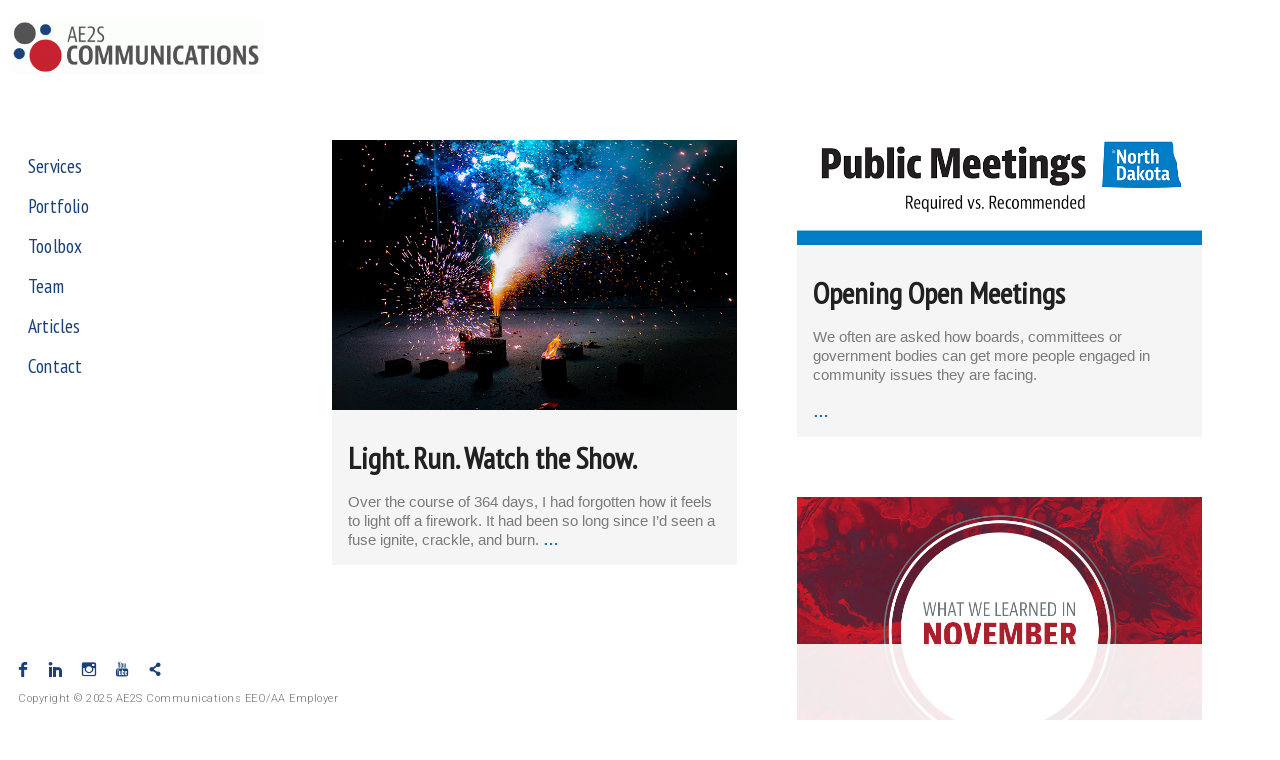

--- FILE ---
content_type: text/html; charset=UTF-8
request_url: https://ae2scommunications.com/tag/tammy-jo-taft/
body_size: 15799
content:
<!DOCTYPE html>
<!--[if IE 9]>    <html class="ie9"> <![endif]-->
<html lang="en-US">
<head>
<meta charset="UTF-8">
<meta name="viewport" content="width=device-width, initial-scale=1">
<link rel="profile" href="http://gmpg.org/xfn/11">
<link rel="pingback" href="https://ae2scommunications.com/xmlrpc.php">
<title>Tammy Jo Taft &#8211; AE2S Communications</title>
<meta name='robots' content='max-image-preview:large' />
<style>img:is([sizes="auto" i], [sizes^="auto," i]) { contain-intrinsic-size: 3000px 1500px }</style>
<link rel='dns-prefetch' href='//ae2scommunications.com' />
<link rel='dns-prefetch' href='//fonts.googleapis.com' />
<link rel="alternate" type="application/rss+xml" title="AE2S Communications &raquo; Feed" href="https://ae2scommunications.com/feed/" />
<link rel="alternate" type="application/rss+xml" title="AE2S Communications &raquo; Comments Feed" href="https://ae2scommunications.com/comments/feed/" />
<link rel="alternate" type="application/rss+xml" title="AE2S Communications &raquo; Tammy Jo Taft Tag Feed" href="https://ae2scommunications.com/tag/tammy-jo-taft/feed/" />
<script type="text/javascript">
/* <![CDATA[ */
window._wpemojiSettings = {"baseUrl":"https:\/\/s.w.org\/images\/core\/emoji\/16.0.1\/72x72\/","ext":".png","svgUrl":"https:\/\/s.w.org\/images\/core\/emoji\/16.0.1\/svg\/","svgExt":".svg","source":{"concatemoji":"https:\/\/ae2scommunications.com\/wp-includes\/js\/wp-emoji-release.min.js?ver=a39587fe724cafc239bf7ba1b0fc91cc"}};
/*! This file is auto-generated */
!function(s,n){var o,i,e;function c(e){try{var t={supportTests:e,timestamp:(new Date).valueOf()};sessionStorage.setItem(o,JSON.stringify(t))}catch(e){}}function p(e,t,n){e.clearRect(0,0,e.canvas.width,e.canvas.height),e.fillText(t,0,0);var t=new Uint32Array(e.getImageData(0,0,e.canvas.width,e.canvas.height).data),a=(e.clearRect(0,0,e.canvas.width,e.canvas.height),e.fillText(n,0,0),new Uint32Array(e.getImageData(0,0,e.canvas.width,e.canvas.height).data));return t.every(function(e,t){return e===a[t]})}function u(e,t){e.clearRect(0,0,e.canvas.width,e.canvas.height),e.fillText(t,0,0);for(var n=e.getImageData(16,16,1,1),a=0;a<n.data.length;a++)if(0!==n.data[a])return!1;return!0}function f(e,t,n,a){switch(t){case"flag":return n(e,"\ud83c\udff3\ufe0f\u200d\u26a7\ufe0f","\ud83c\udff3\ufe0f\u200b\u26a7\ufe0f")?!1:!n(e,"\ud83c\udde8\ud83c\uddf6","\ud83c\udde8\u200b\ud83c\uddf6")&&!n(e,"\ud83c\udff4\udb40\udc67\udb40\udc62\udb40\udc65\udb40\udc6e\udb40\udc67\udb40\udc7f","\ud83c\udff4\u200b\udb40\udc67\u200b\udb40\udc62\u200b\udb40\udc65\u200b\udb40\udc6e\u200b\udb40\udc67\u200b\udb40\udc7f");case"emoji":return!a(e,"\ud83e\udedf")}return!1}function g(e,t,n,a){var r="undefined"!=typeof WorkerGlobalScope&&self instanceof WorkerGlobalScope?new OffscreenCanvas(300,150):s.createElement("canvas"),o=r.getContext("2d",{willReadFrequently:!0}),i=(o.textBaseline="top",o.font="600 32px Arial",{});return e.forEach(function(e){i[e]=t(o,e,n,a)}),i}function t(e){var t=s.createElement("script");t.src=e,t.defer=!0,s.head.appendChild(t)}"undefined"!=typeof Promise&&(o="wpEmojiSettingsSupports",i=["flag","emoji"],n.supports={everything:!0,everythingExceptFlag:!0},e=new Promise(function(e){s.addEventListener("DOMContentLoaded",e,{once:!0})}),new Promise(function(t){var n=function(){try{var e=JSON.parse(sessionStorage.getItem(o));if("object"==typeof e&&"number"==typeof e.timestamp&&(new Date).valueOf()<e.timestamp+604800&&"object"==typeof e.supportTests)return e.supportTests}catch(e){}return null}();if(!n){if("undefined"!=typeof Worker&&"undefined"!=typeof OffscreenCanvas&&"undefined"!=typeof URL&&URL.createObjectURL&&"undefined"!=typeof Blob)try{var e="postMessage("+g.toString()+"("+[JSON.stringify(i),f.toString(),p.toString(),u.toString()].join(",")+"));",a=new Blob([e],{type:"text/javascript"}),r=new Worker(URL.createObjectURL(a),{name:"wpTestEmojiSupports"});return void(r.onmessage=function(e){c(n=e.data),r.terminate(),t(n)})}catch(e){}c(n=g(i,f,p,u))}t(n)}).then(function(e){for(var t in e)n.supports[t]=e[t],n.supports.everything=n.supports.everything&&n.supports[t],"flag"!==t&&(n.supports.everythingExceptFlag=n.supports.everythingExceptFlag&&n.supports[t]);n.supports.everythingExceptFlag=n.supports.everythingExceptFlag&&!n.supports.flag,n.DOMReady=!1,n.readyCallback=function(){n.DOMReady=!0}}).then(function(){return e}).then(function(){var e;n.supports.everything||(n.readyCallback(),(e=n.source||{}).concatemoji?t(e.concatemoji):e.wpemoji&&e.twemoji&&(t(e.twemoji),t(e.wpemoji)))}))}((window,document),window._wpemojiSettings);
/* ]]> */
</script>
<link rel='stylesheet' id='formidable-css' href='https://ae2scommunications.com/wp-content/plugins/formidable/css/formidableforms.css?ver=9101421' type='text/css' media='all' />
<style id='wp-emoji-styles-inline-css' type='text/css'>
img.wp-smiley, img.emoji {
display: inline !important;
border: none !important;
box-shadow: none !important;
height: 1em !important;
width: 1em !important;
margin: 0 0.07em !important;
vertical-align: -0.1em !important;
background: none !important;
padding: 0 !important;
}
</style>
<link rel='stylesheet' id='wp-block-library-css' href='https://ae2scommunications.com/wp-includes/css/dist/block-library/style.min.css?ver=a39587fe724cafc239bf7ba1b0fc91cc' type='text/css' media='all' />
<style id='classic-theme-styles-inline-css' type='text/css'>
/*! This file is auto-generated */
.wp-block-button__link{color:#fff;background-color:#32373c;border-radius:9999px;box-shadow:none;text-decoration:none;padding:calc(.667em + 2px) calc(1.333em + 2px);font-size:1.125em}.wp-block-file__button{background:#32373c;color:#fff;text-decoration:none}
</style>
<style id='global-styles-inline-css' type='text/css'>
:root{--wp--preset--aspect-ratio--square: 1;--wp--preset--aspect-ratio--4-3: 4/3;--wp--preset--aspect-ratio--3-4: 3/4;--wp--preset--aspect-ratio--3-2: 3/2;--wp--preset--aspect-ratio--2-3: 2/3;--wp--preset--aspect-ratio--16-9: 16/9;--wp--preset--aspect-ratio--9-16: 9/16;--wp--preset--color--black: #000000;--wp--preset--color--cyan-bluish-gray: #abb8c3;--wp--preset--color--white: #ffffff;--wp--preset--color--pale-pink: #f78da7;--wp--preset--color--vivid-red: #cf2e2e;--wp--preset--color--luminous-vivid-orange: #ff6900;--wp--preset--color--luminous-vivid-amber: #fcb900;--wp--preset--color--light-green-cyan: #7bdcb5;--wp--preset--color--vivid-green-cyan: #00d084;--wp--preset--color--pale-cyan-blue: #8ed1fc;--wp--preset--color--vivid-cyan-blue: #0693e3;--wp--preset--color--vivid-purple: #9b51e0;--wp--preset--gradient--vivid-cyan-blue-to-vivid-purple: linear-gradient(135deg,rgba(6,147,227,1) 0%,rgb(155,81,224) 100%);--wp--preset--gradient--light-green-cyan-to-vivid-green-cyan: linear-gradient(135deg,rgb(122,220,180) 0%,rgb(0,208,130) 100%);--wp--preset--gradient--luminous-vivid-amber-to-luminous-vivid-orange: linear-gradient(135deg,rgba(252,185,0,1) 0%,rgba(255,105,0,1) 100%);--wp--preset--gradient--luminous-vivid-orange-to-vivid-red: linear-gradient(135deg,rgba(255,105,0,1) 0%,rgb(207,46,46) 100%);--wp--preset--gradient--very-light-gray-to-cyan-bluish-gray: linear-gradient(135deg,rgb(238,238,238) 0%,rgb(169,184,195) 100%);--wp--preset--gradient--cool-to-warm-spectrum: linear-gradient(135deg,rgb(74,234,220) 0%,rgb(151,120,209) 20%,rgb(207,42,186) 40%,rgb(238,44,130) 60%,rgb(251,105,98) 80%,rgb(254,248,76) 100%);--wp--preset--gradient--blush-light-purple: linear-gradient(135deg,rgb(255,206,236) 0%,rgb(152,150,240) 100%);--wp--preset--gradient--blush-bordeaux: linear-gradient(135deg,rgb(254,205,165) 0%,rgb(254,45,45) 50%,rgb(107,0,62) 100%);--wp--preset--gradient--luminous-dusk: linear-gradient(135deg,rgb(255,203,112) 0%,rgb(199,81,192) 50%,rgb(65,88,208) 100%);--wp--preset--gradient--pale-ocean: linear-gradient(135deg,rgb(255,245,203) 0%,rgb(182,227,212) 50%,rgb(51,167,181) 100%);--wp--preset--gradient--electric-grass: linear-gradient(135deg,rgb(202,248,128) 0%,rgb(113,206,126) 100%);--wp--preset--gradient--midnight: linear-gradient(135deg,rgb(2,3,129) 0%,rgb(40,116,252) 100%);--wp--preset--font-size--small: 13px;--wp--preset--font-size--medium: 20px;--wp--preset--font-size--large: 36px;--wp--preset--font-size--x-large: 42px;--wp--preset--spacing--20: 0.44rem;--wp--preset--spacing--30: 0.67rem;--wp--preset--spacing--40: 1rem;--wp--preset--spacing--50: 1.5rem;--wp--preset--spacing--60: 2.25rem;--wp--preset--spacing--70: 3.38rem;--wp--preset--spacing--80: 5.06rem;--wp--preset--shadow--natural: 6px 6px 9px rgba(0, 0, 0, 0.2);--wp--preset--shadow--deep: 12px 12px 50px rgba(0, 0, 0, 0.4);--wp--preset--shadow--sharp: 6px 6px 0px rgba(0, 0, 0, 0.2);--wp--preset--shadow--outlined: 6px 6px 0px -3px rgba(255, 255, 255, 1), 6px 6px rgba(0, 0, 0, 1);--wp--preset--shadow--crisp: 6px 6px 0px rgba(0, 0, 0, 1);}:where(.is-layout-flex){gap: 0.5em;}:where(.is-layout-grid){gap: 0.5em;}body .is-layout-flex{display: flex;}.is-layout-flex{flex-wrap: wrap;align-items: center;}.is-layout-flex > :is(*, div){margin: 0;}body .is-layout-grid{display: grid;}.is-layout-grid > :is(*, div){margin: 0;}:where(.wp-block-columns.is-layout-flex){gap: 2em;}:where(.wp-block-columns.is-layout-grid){gap: 2em;}:where(.wp-block-post-template.is-layout-flex){gap: 1.25em;}:where(.wp-block-post-template.is-layout-grid){gap: 1.25em;}.has-black-color{color: var(--wp--preset--color--black) !important;}.has-cyan-bluish-gray-color{color: var(--wp--preset--color--cyan-bluish-gray) !important;}.has-white-color{color: var(--wp--preset--color--white) !important;}.has-pale-pink-color{color: var(--wp--preset--color--pale-pink) !important;}.has-vivid-red-color{color: var(--wp--preset--color--vivid-red) !important;}.has-luminous-vivid-orange-color{color: var(--wp--preset--color--luminous-vivid-orange) !important;}.has-luminous-vivid-amber-color{color: var(--wp--preset--color--luminous-vivid-amber) !important;}.has-light-green-cyan-color{color: var(--wp--preset--color--light-green-cyan) !important;}.has-vivid-green-cyan-color{color: var(--wp--preset--color--vivid-green-cyan) !important;}.has-pale-cyan-blue-color{color: var(--wp--preset--color--pale-cyan-blue) !important;}.has-vivid-cyan-blue-color{color: var(--wp--preset--color--vivid-cyan-blue) !important;}.has-vivid-purple-color{color: var(--wp--preset--color--vivid-purple) !important;}.has-black-background-color{background-color: var(--wp--preset--color--black) !important;}.has-cyan-bluish-gray-background-color{background-color: var(--wp--preset--color--cyan-bluish-gray) !important;}.has-white-background-color{background-color: var(--wp--preset--color--white) !important;}.has-pale-pink-background-color{background-color: var(--wp--preset--color--pale-pink) !important;}.has-vivid-red-background-color{background-color: var(--wp--preset--color--vivid-red) !important;}.has-luminous-vivid-orange-background-color{background-color: var(--wp--preset--color--luminous-vivid-orange) !important;}.has-luminous-vivid-amber-background-color{background-color: var(--wp--preset--color--luminous-vivid-amber) !important;}.has-light-green-cyan-background-color{background-color: var(--wp--preset--color--light-green-cyan) !important;}.has-vivid-green-cyan-background-color{background-color: var(--wp--preset--color--vivid-green-cyan) !important;}.has-pale-cyan-blue-background-color{background-color: var(--wp--preset--color--pale-cyan-blue) !important;}.has-vivid-cyan-blue-background-color{background-color: var(--wp--preset--color--vivid-cyan-blue) !important;}.has-vivid-purple-background-color{background-color: var(--wp--preset--color--vivid-purple) !important;}.has-black-border-color{border-color: var(--wp--preset--color--black) !important;}.has-cyan-bluish-gray-border-color{border-color: var(--wp--preset--color--cyan-bluish-gray) !important;}.has-white-border-color{border-color: var(--wp--preset--color--white) !important;}.has-pale-pink-border-color{border-color: var(--wp--preset--color--pale-pink) !important;}.has-vivid-red-border-color{border-color: var(--wp--preset--color--vivid-red) !important;}.has-luminous-vivid-orange-border-color{border-color: var(--wp--preset--color--luminous-vivid-orange) !important;}.has-luminous-vivid-amber-border-color{border-color: var(--wp--preset--color--luminous-vivid-amber) !important;}.has-light-green-cyan-border-color{border-color: var(--wp--preset--color--light-green-cyan) !important;}.has-vivid-green-cyan-border-color{border-color: var(--wp--preset--color--vivid-green-cyan) !important;}.has-pale-cyan-blue-border-color{border-color: var(--wp--preset--color--pale-cyan-blue) !important;}.has-vivid-cyan-blue-border-color{border-color: var(--wp--preset--color--vivid-cyan-blue) !important;}.has-vivid-purple-border-color{border-color: var(--wp--preset--color--vivid-purple) !important;}.has-vivid-cyan-blue-to-vivid-purple-gradient-background{background: var(--wp--preset--gradient--vivid-cyan-blue-to-vivid-purple) !important;}.has-light-green-cyan-to-vivid-green-cyan-gradient-background{background: var(--wp--preset--gradient--light-green-cyan-to-vivid-green-cyan) !important;}.has-luminous-vivid-amber-to-luminous-vivid-orange-gradient-background{background: var(--wp--preset--gradient--luminous-vivid-amber-to-luminous-vivid-orange) !important;}.has-luminous-vivid-orange-to-vivid-red-gradient-background{background: var(--wp--preset--gradient--luminous-vivid-orange-to-vivid-red) !important;}.has-very-light-gray-to-cyan-bluish-gray-gradient-background{background: var(--wp--preset--gradient--very-light-gray-to-cyan-bluish-gray) !important;}.has-cool-to-warm-spectrum-gradient-background{background: var(--wp--preset--gradient--cool-to-warm-spectrum) !important;}.has-blush-light-purple-gradient-background{background: var(--wp--preset--gradient--blush-light-purple) !important;}.has-blush-bordeaux-gradient-background{background: var(--wp--preset--gradient--blush-bordeaux) !important;}.has-luminous-dusk-gradient-background{background: var(--wp--preset--gradient--luminous-dusk) !important;}.has-pale-ocean-gradient-background{background: var(--wp--preset--gradient--pale-ocean) !important;}.has-electric-grass-gradient-background{background: var(--wp--preset--gradient--electric-grass) !important;}.has-midnight-gradient-background{background: var(--wp--preset--gradient--midnight) !important;}.has-small-font-size{font-size: var(--wp--preset--font-size--small) !important;}.has-medium-font-size{font-size: var(--wp--preset--font-size--medium) !important;}.has-large-font-size{font-size: var(--wp--preset--font-size--large) !important;}.has-x-large-font-size{font-size: var(--wp--preset--font-size--x-large) !important;}
:where(.wp-block-post-template.is-layout-flex){gap: 1.25em;}:where(.wp-block-post-template.is-layout-grid){gap: 1.25em;}
:where(.wp-block-columns.is-layout-flex){gap: 2em;}:where(.wp-block-columns.is-layout-grid){gap: 2em;}
:root :where(.wp-block-pullquote){font-size: 1.5em;line-height: 1.6;}
</style>
<link rel='stylesheet' id='huntt-google-fonts-css' href='//fonts.googleapis.com/css?family=Roboto%3A400%2C300%2C300italic%2C400italic%2C500%2C500italic%2C700%2C700italic&#038;subset=latin%2Clatin-ext' type='text/css' media='all' />
<link rel='stylesheet' id='huntt-icons-css' href='https://ae2scommunications.com/wp-content/themes/huntt/layouts/icons.css?ver=a39587fe724cafc239bf7ba1b0fc91cc' type='text/css' media='all' />
<link rel='stylesheet' id='huntt-mscrollstyle-css' href='https://ae2scommunications.com/wp-content/themes/huntt/layouts/jquery.mCustomScrollbar.min.css?ver=a39587fe724cafc239bf7ba1b0fc91cc' type='text/css' media='all' />
<link rel='stylesheet' id='huntt-fancybox-style-css' href='https://ae2scommunications.com/wp-content/themes/huntt/js/fancybox/fancybox.css?ver=a39587fe724cafc239bf7ba1b0fc91cc' type='text/css' media='all' />
<link rel='stylesheet' id='huntt-style-css' href='https://ae2scommunications.com/wp-content/themes/huntt/style.css?ver=a39587fe724cafc239bf7ba1b0fc91cc' type='text/css' media='all' />
<link rel='stylesheet' id='searchwp-live-search-css' href='https://ae2scommunications.com/wp-content/themes/huntt/inc/apis/live-ajax-search/assets/styles/style.css?ver=1.1' type='text/css' media='all' />
<link rel='stylesheet' id='elementor-frontend-css' href='https://ae2scommunications.com/wp-content/plugins/elementor/assets/css/frontend.min.css?ver=3.32.2' type='text/css' media='all' />
<link rel='stylesheet' id='eael-general-css' href='https://ae2scommunications.com/wp-content/plugins/essential-addons-for-elementor-lite/assets/front-end/css/view/general.min.css?ver=6.3.2' type='text/css' media='all' />
<!--n2css--><!--n2js--><script type="text/javascript" src="https://ae2scommunications.com/wp-includes/js/jquery/jquery.min.js?ver=3.7.1" id="jquery-core-js"></script>
<script type="text/javascript" src="https://ae2scommunications.com/wp-includes/js/jquery/jquery-migrate.min.js?ver=3.4.1" id="jquery-migrate-js"></script>
<script></script><link rel="https://api.w.org/" href="https://ae2scommunications.com/wp-json/" /><link rel="alternate" title="JSON" type="application/json" href="https://ae2scommunications.com/wp-json/wp/v2/tags/191" /><link rel="EditURI" type="application/rsd+xml" title="RSD" href="https://ae2scommunications.com/xmlrpc.php?rsd" />
<!-- Custom Logo: hide header text -->
<style id="custom-logo-css" type="text/css">
.site-title, .site-description {
position: absolute;
clip-path: inset(50%);
}
</style>
<link rel="preconnect" href="https://fonts.googleapis.com">
<link rel="preconnect" href="https://fonts.gstatic.com">
<link href='https://fonts.googleapis.com/css2?display=swap&family=PT+Sans+Narrow' rel='stylesheet'>
<!-- GA Google Analytics @ https://m0n.co/ga -->
<script async src="https://www.googletagmanager.com/gtag/js?id=G-6VDZ0R68GF"></script>
<script>
window.dataLayer = window.dataLayer || [];
function gtag(){dataLayer.push(arguments);}
gtag('js', new Date());
gtag('config', 'G-6VDZ0R68GF');
</script>
<script>document.documentElement.className += " js";</script>
<meta name="generator" content="Elementor 3.32.2; features: additional_custom_breakpoints; settings: css_print_method-external, google_font-enabled, font_display-swap">
<style>
.e-con.e-parent:nth-of-type(n+4):not(.e-lazyloaded):not(.e-no-lazyload),
.e-con.e-parent:nth-of-type(n+4):not(.e-lazyloaded):not(.e-no-lazyload) * {
background-image: none !important;
}
@media screen and (max-height: 1024px) {
.e-con.e-parent:nth-of-type(n+3):not(.e-lazyloaded):not(.e-no-lazyload),
.e-con.e-parent:nth-of-type(n+3):not(.e-lazyloaded):not(.e-no-lazyload) * {
background-image: none !important;
}
}
@media screen and (max-height: 640px) {
.e-con.e-parent:nth-of-type(n+2):not(.e-lazyloaded):not(.e-no-lazyload),
.e-con.e-parent:nth-of-type(n+2):not(.e-lazyloaded):not(.e-no-lazyload) * {
background-image: none !important;
}
}
</style>
<meta name="generator" content="Powered by WPBakery Page Builder - drag and drop page builder for WordPress."/>
<style type="text/css" id="custom-background-css">
body.custom-background { background-color: #ffffff; }
</style>
<link rel="icon" href="https://ae2scommunications.com/wp-content/uploads/2016/02/cropped-site-icon-32x32.png" sizes="32x32" />
<link rel="icon" href="https://ae2scommunications.com/wp-content/uploads/2016/02/cropped-site-icon-192x192.png" sizes="192x192" />
<link rel="apple-touch-icon" href="https://ae2scommunications.com/wp-content/uploads/2016/02/cropped-site-icon-180x180.png" />
<meta name="msapplication-TileImage" content="https://ae2scommunications.com/wp-content/uploads/2016/02/cropped-site-icon-270x270.png" />
<style type="text/css" media="screen">
a {
-webkit-transition: all .3s;
-moz-transition: all .3s;
-ms-transition: all .3s;
-o-transition: all .3s;
transition: all .3s;
}
.home #primary,
.archive #primary,
.search #primary,
.index #primary,
.site-header {
background-color: #ffffff;
}
body,
.widget,
.emphased,
.widget_archive > ul > li:after,
.widget_calendar th,
.widget_calendar tbody a,
.instagram-name,
.comment-form label,
.contact-form div label,
.format-quote blockquote,
.format-quote blockquote p,
blockquote cite, blockquote + cite, blockquote + p cite {
color: #000;
}
.grid-wrapper .entry-content p,
.grid-wrapper .entry-summary p,
.grid-wrapper .entry-content li,
.grid-wrapper .entry-summary li,
.grid-wrapper .entry-content dd,
.grid-wrapper .entry-summary dd,
.sticky .featured,
.sticky .featured:after,
.single .entry-meta,
.single .entry-meta > span:after,
.widget_calendar td,
.widget_calendar tfoot a {
color: rgba(0,0,0,0.5);
}
.grid-wrapper .format-quote:before,
.grid-wrapper .format-link:before {
color: rgba(0,0,0,0.3);
}
.dropcap__duplicate {
color: rgba(0,0,0,0.1);
}
h1, h2, h3, h4, h5, h6,
h1 a, h2 a, h3 a, h4 a, h5 a, h6 a,
.grid-wrapper .cat-links > a,
.grid-wrapper .format-image .entry-footer a,
.grid-wrapper .format-quote blockquote,
.grid-wrapper .format-quote blockquote p,
.grid-wrapper .format-link p,
.widget-title,
.widget_calendar caption {
color: #212121;
}
a,
.single .cat-links a,
.single .tags-links a,
.single .entry-meta a,
.widget a,
.search-form input[type="submit"],
.widget .search-form input[type="submit"],
.posts-navigation a,
.post-navigation a,
body .single-soc-share-link a,
.form-submit input[type="submit"]:hover,
.contact-submit input[type="submit"]:hover,
.comment-author .fn a,
.comment-author .fn a:hover,
.comment-metadata a:hover,
.emphased a {
color: #212121;
}
.comment-metadata a,
.single .tag-links a {
color: rgba(33,33,33,0.5);
}
.posts-navigation i,
.post-navigation i {
color: rgba(33,33,33,0.1);
}
.form-submit input[type="submit"],
.contact-submit input[type="submit"] {
background: #212121;
}
button,
.button, input[type="button"], input[type="reset"], input[type="submit"] {
border-color: #212121;
}
.widget button,
.widget .button,
.widget input[type="button"],
.widget input[type="reset"],
.widget input[type="submit"] {
background-color: #212121;
border-color: #212121;
}
.widget button:hover,
.widget .button:hover,
.widget input[type="button"]:hover,
.widget input[type="reset"]:hover,
.widget input[type="submit"]:hover {
color: #212121;
}
.null-instagram-feed > p > a,
.grid-wrapper .cat-links > a:hover,
.grid-wrapper .format-image .entry-footer a:hover,
.widget .tagcloud a,
input[type="text"], input[type="email"], input[type="tel"], input[type="url"], input[type="password"], input[type="search"], textarea, select,
.search-form:before,
.comment-metadata .comment-edit-link,
.comment-reply-link {
color: #212121;
border-color: rgba(33,33,33,0.5);
}
.select2-container .select2-choice {
color: #212121;
}
.search-form input[type="submit"]:hover,
.posts-navigation a:hover i,
.post-navigation a:hover i,
.posts-navigation .nav-next a:hover i,
.post-navigation .nav-next a:hover i {
color: #878787;
}
a:hover,
.single .cat-links a:hover,
.single .tags-links a:hover,
.single .entry-meta a:hover,
.widget a:hover,
.single .tag-links a:hover {
color: #878787;
border-color: #878787;
}
.null-instagram-feed > p > a:hover,
.widget .tagcloud a:hover,
.comment-metadata .comment-edit-link:hover,
.comment-reply-link:hover {
color: #878787;
border-color: rgba(135,135,135,0.5);
}
input[type="text"]:hover, input[type="email"]:hover, input[type="tel"]:hover, input[type="url"]:hover, input[type="password"]:hover, input[type="search"]:hover, select:hover, textarea:hover,
input[type="text"]:focus, input[type="email"]:focus, input[type="tel"]:focus, input[type="url"]:focus, input[type="password"]:focus, input[type="search"]:focus, textarea:focus {
border-color: rgba(135,135,135,0.5);
color: 	#878787;
}
.nav-menu a {
color: #656565;
}
.nav-menu .dropdown-toggle {
color: rgba(101,101,101,0.2)	}
.nav-menu a:hover,
.nav-menu .dropdown-toggle:hover,
.nav-menu .current_page_item>a,
.nav-menu .current-menu-item>a {
color: #000;
}
.site-info {
color: #757575;
}
.site-info a {
color: #656565;
}
.site-info a:hover {
color: #000;
}
.site-title a {
color: #000;
}
.site-title a:hover {
color: rgba(0,0,0,0.5);
}
.site-description {
color: #757575;
}
.search-big__trigger,
.icon-close,
.search-big .search-form .search-field,
.search-big .search-form input[type="search"]:focus,
.searchwp-live-search-result > p > a,
.searchwp-live-search-result > p a,
body .searchwp-live-search-result p,
.search .page-title span,
.search .page-title,
.searchwp-live-search-no-results em {
color: #1a4079;
}
.paging-navigation .current,
.page-links > span,
.paging-navigation a,
.page-links a,
.paging-navigation .dots {
color: #1a4079;
}
.paging-navigation .prev:after,
.paging-navigation .next:after {
border-color: #1a4079;
}
.menu-toggle span,
.menu-toggle span:before,
.menu-toggle span:after {
background: #1a4079;
}
.search-big .search-form .search-field::-webkit-input-placeholder{
color: #1a4079;
opacity: .5;
}
.search-big .search-form .search-field::-moz-placeholder {
color: #1a4079;
opacity: .5;
}
.search-big__trigger:hover,
.icon-close:hover,
.searchwp-live-search-result > p > a:hover,
.searchwp-live-search-result > p a:hover,
.paging-navigation a:hover,
.page-links a:hover	 {
color: #ccc;
}
.paging-navigation .prev:hover:after,
.paging-navigation .next:hover:after {
border-color: #ccc;
}
.searchwp-live-search-result > p > a:hover,
.searchwp-live-search-result > p a:hover {
border-color: rgba(204,204,204,0.5);
}
/* Social Menu */
.social-menu a {
color: #1a4079;
}
.social-menu a:hover {
color: #000;
}
</style>
<style type="text/css" id="wp-custom-css">
#toolbox img {padding:0 4px;}
body p {line-height:1.3em; font-size: 1.0em; font-weight:normal;}
h1 {font-size: 36px!important;}
h1, h2 {font-weight: bold!important;}
h1, h2, h3, h4, p {margin:0 auto 12px auto; letter-spacing: 0em!important;}
h1.entry-title {font-size:30px!important;}
h1.page-title {display: none; visibility: hidden;}
h4 {font-size:1.7em!important;}
li, dl {letter-spacing: .03px;}
blockquote, .nav-menu a, .nav-previous a, .nav-next a, div.wpb_wrapper button, div.wpsm_team_2_member_wrapper_inner, h1.widget-title {font-family:'PT Sans Narrow', sans-serif!important; letter-spacing:.01em!important;}
.cat-links {visibility:hidden;height:0;}
p a {color:#1976bc; text-decoration:underline;}
a.more-link {text-decoration:none; font-weight:bold;}
#primary.content-area {padding-top:24px;}
div.team-social {margin:0 auto!important; text-align: center; padding:0 12px;}
div.team-social img {max-width:50px; width:auto;}
img.alignleft {margin:0 12px 12px 0;}
.back-bttn a {background: #C7202E!important;}
footer#colophon.site-footer
{position:fixed; bottom:0; background:rgba(255,255,255,.9); width:100%;}
.post-password-form {padding:10%;}
/* Section Backgrounds */
#wawsa {background: url(https://live-ae2s-communications.pantheonsite.io/wp-content/uploads/2018/10/WAWSA-Dignitary.jpg)!important;}
#wawsa-ads {background: url(https://live-ae2s-communications.pantheonsite.io/wp-content/uploads/2018/09/WAWSA-Handout.jpg)!important;}
#wawsa-stationary {background: url(https://live-ae2s-communications.pantheonsite.io/wp-content/uploads/2018/09/WAWSA-Brochure.jpg)!important;}
#OE-brochure {background: url(https://live-ae2s-communications.pantheonsite.io/wp-content/uploads/2018/09/Olson-Effertz-Handout.jpg)!important;}
#OE-website {background: url(https://live-ae2s-communications.pantheonsite.io/wp-content/uploads/2018/09/OE-admin-webpage.jpg)!important;}
#RR-brochure {background: url(https://live-ae2s-communications.pantheonsite.io/wp-content/uploads/2018/07/RRVWSP-Brochure.jpg)!important;}
#RR-logo {background: url(https://live-ae2s-communications.pantheonsite.io/wp-content/uploads/2018/07/RRVWSP-Logo-Design.jpg)!important;}
#BV-IMCP {background: url(https://live-ae2s-communications.pantheonsite.io/wp-content/uploads/2020/01/BV_IMCP.jpg)!important;}
#WASH-website {background: url(https://live-ae2s-communications.pantheonsite.io/wp-content/uploads/2018/10/washburn-webpage.jpg)!important;}
#UND-hawks {background: url(https://live-ae2s-communications.pantheonsite.io/wp-content/uploads/2018/07/UND-Banner.jpg)!important;}
#UND-cards {background: url(https://live-ae2s-communications.pantheonsite.io/wp-content/uploads/2018/07/UND-Posters.jpg)!important;}
#BIG-nature {background: url(https://live-ae2s-communications.pantheonsite.io/wp-content/uploads/2018/09/BSWSD-section-droneview.jpg)!important;}
#BIG-website {background: url(https://live-ae2s-communications.pantheonsite.io/wp-content/uploads/2018/08/BSWSD-webpage.jpg)!important;}
#CASS-social {background: url(https://live-ae2s-communications.pantheonsite.io/wp-content/uploads/2018/09/Fargo-Cass-Public-Health-Social-Media.jpg)!important;}
#CASS-website {background: url(https://live-ae2s-communications.pantheonsite.io/wp-content/uploads/2018/10/fargo-caass-webpage.jpg)!important;}
#WILL-brochure {background: url(https://live-ae2s-communications.pantheonsite.io/wp-content/uploads/2018/08/Williston-Ads.jpg)!important;}
#WILL-analysis {background: url(https://live-ae2s-communications.pantheonsite.io/wp-content/uploads/2018/08/Williston-Branding-Analysis.jpg)!important;}
#COOL-door {background: url(https://live-ae2s-communications.pantheonsite.io/wp-content/uploads/2018/09/GF-is-Cooler-Sticker.jpg)!important;}
#COOL-social {background: url(https://live-ae2s-communications.pantheonsite.io/wp-content/uploads/2018/09/GF-is-Cooler-Social-Media.jpg)!important;}
#COOL-website {background: url(https://live-ae2s-communications.pantheonsite.io/wp-content/uploads/2018/09/GF-is-Cooler-Website.jpg)!important;}
#COOL-relocation-guide {background: url(https://live-ae2s-communications.pantheonsite.io/wp-content/uploads/2021/04/Relocation-Guide.jpg)!important;}
#GGFYP-website {background: url(https://live-ae2s-communications.pantheonsite.io/wp-content/uploads/2020/01/GGFYP-Mock-Up-scaled-1.jpg)!important;}
#GGFYP-board {background: url(
https://live-ae2s-communications.pantheonsite.io/wp-content/uploads/2019/12/GGFYP-board-section.jpg)!important;}
#SSP-brochure {background: url(https://live-ae2s-communications.pantheonsite.io/wp-content/uploads/2018/10/SSP-Comm-Plan.jpg)!important;}
#SSP-presentation {background: url(https://live-ae2s-communications.pantheonsite.io/wp-content/uploads/2018/10/SSP-Infographic-Handout.jpg)!important;}
#FM-brochure {background: url(https://live-ae2s-communications.pantheonsite.io/wp-content/uploads/2018/10/Diversion-Banner.jpg)!important; }
#FM-website {background: url(https://live-ae2s-communications.pantheonsite.io/wp-content/uploads/2018/10/Diversion-Twitter.jpg)!important;}
#MAT-website {background: url(https://live-ae2s-communications.pantheonsite.io/wp-content/uploads/2018/10/MAT-webpage.jpg)!important;}
#MAT-two {background: url(https://live-ae2s-communications.pantheonsite.io/wp-content/uploads/2018/10/MAT-events-section.jpg)!important;}
#Barron-all {background: url(https://live-ae2s-communications.pantheonsite.io/wp-content/uploads/2020/01/Barron_All_work.jpg)!important;}
/* end section bg ------------- */
.team-social img a {display:inline-block; text-decoration:none;}
.nav-menu a {color:#1A4079; font-size:1.2em;}
.wpb_single_image .vc_figure-caption {color:#ffffff;}
.grid-wrapper .entry-header, .grid-wrapper .entry-content, .grid-wrapper .entry-summary {background:#f5f5f5; padding:0px 16px 16px 16px;}
.vc_col-has-fill .vc_column-inner {padding-top:12px;}
.vc_row,.vc_column_container .vc_column-inner {margin-left: 0; margin-right:0; padding-left:0; padding-right:0;}
.back-to-top {bottom: 30px; right: 30px; z-index:99999!important;}
.site-footer {padding:16px 0 12px 18px; position: relative;}
ul#menu-social-items {margin: 0 0 0 -5px!important;}
.download-box {width:55%;}
/* Responsive */
@media screen and (min-width: 320px) {
a.search-big_trigger, .icon-search, .search-big__trigger {visibility:hidden!important;width:0!important;height:0!important;display:none; top:-24px!important; right:-1px!important;}
}
@media (min-width:320px) and (max-width:979px) {
.site-header { margin:2% 8% 0% 4%!important; padding:0px 24px 0 0px!important;}
.site-branding {padding:24px 6px 0 0; max-width:300px; width:auto;}
.menu-toggle {top:71.6%; margin-top:-12px; right: -8px;}
footer#colophon.site-footer
{text-align:center;}
#menu-social a::before {font-size:1.6rem; margin:4px;}
}
.site-main > article {padding:0!important;}
@media screen and (min-width: 980px) {
.site-header {background:#ffffff; padding:0 0 0 10px;}
.site-branding {padding:20px 6px 0 0; max-width:300px; width:auto;}
.main-navigation ul, .site-footer {padding-left:18px;}
#main.site-main article#post-1916, #main.site-main article#post-1843, #main.site-main article#post-1642, #main.site-main article#post-765, #main.site-main article#post-4016 {padding:0 2%!important;}
#alt-header {padding:24px 0 0 0;}
}
@media screen and (max-width: 1025px) {
.back-bttn a {visibility:hidden!important;display:none;width:0;height:0;}
}
</style>
<style id="egf-frontend-styles" type="text/css">
h3 {font-family: 'PT Sans Narrow', sans-serif;font-size: 30px;font-style: normal;font-weight: 400;} p {font-family: 'Arial', sans-serif;font-size: 15px;font-style: normal;font-weight: 400;} h1 {font-family: 'PT Sans Narrow', sans-serif;font-size: 46px;font-style: normal;font-weight: 400;} h4 {font-family: 'PT Sans Narrow', sans-serif;font-size: 24px;font-style: normal;font-weight: 400;text-decoration: none;text-transform: none;} h2 {font-family: 'PT Sans Narrow', sans-serif;font-style: normal;font-weight: 400;} h5 {font-family: 'PT Sans Narrow', sans-serif;font-style: normal;font-weight: 400;} h6 {} 	</style>
<noscript><style> .wpb_animate_when_almost_visible { opacity: 1; }</style></noscript>
</head>
<body class="archive tag tag-tammy-jo-taft tag-191 custom-background wp-custom-logo wp-theme-huntt group-blog tk-theme-frontend fpt-template-huntt wpb-js-composer js-comp-ver-7.9 vc_responsive elementor-default elementor-kit-7303">
<div id="page" class="hfeed site">
<a class="skip-link screen-reader-text" href="#content">Skip to content</a>
<!-- THEME SEARCH -->
<div class="search-big">
<form role="search" method="get" class="search-form" action="https://ae2scommunications.com">
<label>
<span class="screen-reader-text">Search for:</span>
<input type="search" class="search-field" placeholder="Search" value="" name="s" title="Search for:" data-swplive="true" data-swpengine="default" data-swpconfig="default" autocomplete="off">
</label>
<input type="submit" class="search-submit" value="Search">
</form>
</div>
<a href="#" class="search-big__trigger"><i class="icon-search"></i></a>
<a href="#" class="search-big__close"><i class="icon-close"></i></a>
<!-- .search-big  -->
<header id="masthead" class="site-header" role="banner">
<div class="site-branding">
<a href="https://ae2scommunications.com/" rel="home" class="standard-logo"><a href="https://ae2scommunications.com/" class="custom-logo-link" rel="home"><img fetchpriority="high" width="800" height="170" src="https://ae2scommunications.com/wp-content/uploads/2019/02/cropped-cropped-AE2S_Communications_Logo_Full_Color_FINAL.gif" class="custom-logo" alt="AE2S Communications" decoding="async" /></a></a>			<p class="site-title screen-reader-text"><a href="https://ae2scommunications.com/" rel="home">AE2S Communications</a></p>
<p class="site-description">Full Service Marketing and Communications Agency &#8211; News and Articles</p>
</div><!-- .site-branding -->
<!-- NAVIGATION -->
<nav id="site-navigation" class="main-navigation" role="navigation">
<button class="menu-toggle" aria-controls="primary-menu" aria-expanded="false"><span>Primary Menu</span></button>
<div class="menu-main-top-menu-container"><ul id="primary-menu" class="menu"><li id="menu-item-5237" class="menu-item menu-item-type-post_type menu-item-object-page menu-item-home menu-item-5237"><a href="https://ae2scommunications.com/" data-ps2id-api="true">Services</a></li>
<li id="menu-item-2145" class="menu-item menu-item-type-post_type menu-item-object-page menu-item-2145"><a href="https://ae2scommunications.com/portfolio/" data-ps2id-api="true">Portfolio</a></li>
<li id="menu-item-6609" class="menu-item menu-item-type-post_type menu-item-object-page menu-item-6609"><a href="https://ae2scommunications.com/toolbox/" data-ps2id-api="true">Toolbox</a></li>
<li id="menu-item-5239" class="menu-item menu-item-type-post_type menu-item-object-page menu-item-5239"><a href="https://ae2scommunications.com/team/" data-ps2id-api="true">Team</a></li>
<li id="menu-item-7171" class="menu-item menu-item-type-post_type menu-item-object-page current_page_parent menu-item-7171"><a href="https://ae2scommunications.com/articles/" data-ps2id-api="true">Articles</a></li>
<li id="menu-item-7334" class="menu-item menu-item-type-post_type menu-item-object-page menu-item-7334"><a href="https://ae2scommunications.com/contact/" data-ps2id-api="true">Contact</a></li>
</ul></div></nav><!-- #site-navigation -->
</header><!-- #masthead -->
<div id="content" class="site-content">
<div id="primary" class="content-area archive">
<main id="main" class="site-main" role="main">
<header class="page-header">
<h1 class="page-title">Tag: <span>Tammy Jo Taft</span></h1>			</header><!-- .page-header -->
<div class="row">
<div class="grid-wrapper">
<article id="post-5648" class="post-5648 post type-post status-publish format-standard has-post-thumbnail hentry category-branding category-communications tag-community-involvement tag-media tag-social-media tag-tammy-jo-taft col-lg-4 col-md-6">
<figure class="featured-image">
<a href="https://ae2scommunications.com/light-run-watch-the-show/"><img width="799" height="533" src="https://ae2scommunications.com/wp-content/uploads/2019/08/8000.jpg" class="attachment-post-thumbnail size-post-thumbnail wp-post-image" alt="" decoding="async" srcset="https://ae2scommunications.com/wp-content/uploads/2019/08/8000.jpg 799w, https://ae2scommunications.com/wp-content/uploads/2019/08/8000-300x200.jpg 300w, https://ae2scommunications.com/wp-content/uploads/2019/08/8000-768x512.jpg 768w, https://ae2scommunications.com/wp-content/uploads/2019/08/8000-470x314.jpg 470w, https://ae2scommunications.com/wp-content/uploads/2019/08/8000-285x190.jpg 285w" sizes="(max-width: 799px) 100vw, 799px" /></a>
</figure>
<header class="entry-header">
<div class="entry-meta">
<span class="cat-links"><a href="https://ae2scommunications.com/category/branding/" rel="category tag">Branding</a> <a href="https://ae2scommunications.com/category/communications/" rel="category tag">Communications</a></span>			</div><!-- .entry-meta -->
<h1 class="entry-title"><a href="https://ae2scommunications.com/light-run-watch-the-show/" rel="bookmark">Light. Run. Watch the Show.</a></h1>
</header><!-- .entry-header -->
<div class="entry-content">
<p>Over the course of 364 days, I had forgotten how it feels to light off a firework. It had been so long since I’d seen a fuse ignite, crackle, and burn.  <a href="https://ae2scommunications.com/light-run-watch-the-show/#more-5648" class="more-link">&#8230; <span class="screen-reader-text">Light. Run. Watch the Show.</span></a></p>
</div><!-- .entry-content -->
</article><!-- #post-## -->
<article id="post-5294" class="post-5294 post type-post status-publish format-standard has-post-thumbnail hentry category-public-engagement tag-community-involvement tag-graphic-design tag-tammy-jo-taft col-lg-4 col-md-6">
<figure class="featured-image">
<a href="https://ae2scommunications.com/opening-open-meetings/"><img width="800" height="207" src="https://ae2scommunications.com/wp-content/uploads/2018/12/2018_0724_ND_OpenMeeting_postHEADERimg_01.gif" class="attachment-post-thumbnail size-post-thumbnail wp-post-image" alt="" decoding="async" /></a>
</figure>
<header class="entry-header">
<div class="entry-meta">
<span class="cat-links"><a href="https://ae2scommunications.com/category/communications/public-engagement/" rel="category tag">Public Engagement</a></span>			</div><!-- .entry-meta -->
<h1 class="entry-title"><a href="https://ae2scommunications.com/opening-open-meetings/" rel="bookmark">Opening Open Meetings</a></h1>
</header><!-- .entry-header -->
<div class="entry-content">
<p>We often are asked how boards, committees or government bodies can get more people engaged in community issues they are facing.</p>
<p> <a href="https://ae2scommunications.com/opening-open-meetings/#more-5294" class="more-link">&#8230; <span class="screen-reader-text">Opening Open Meetings</span></a></p>
</div><!-- .entry-content -->
</article><!-- #post-## -->
<article id="post-5274" class="post-5274 post type-post status-publish format-standard has-post-thumbnail hentry category-communications tag-ae2s tag-andrea-boe tag-heather-syverson tag-maria-effertz-hanson tag-tammy-jo-taft col-lg-4 col-md-6">
<figure class="featured-image">
<a href="https://ae2scommunications.com/what-we-learned-in-november/"><img width="800" height="531" src="https://ae2scommunications.com/wp-content/uploads/2018/11/November.jpg" class="attachment-post-thumbnail size-post-thumbnail wp-post-image" alt="" decoding="async" srcset="https://ae2scommunications.com/wp-content/uploads/2018/11/November.jpg 800w, https://ae2scommunications.com/wp-content/uploads/2018/11/November-300x199.jpg 300w, https://ae2scommunications.com/wp-content/uploads/2018/11/November-768x510.jpg 768w, https://ae2scommunications.com/wp-content/uploads/2018/11/November-470x312.jpg 470w, https://ae2scommunications.com/wp-content/uploads/2018/11/November-285x189.jpg 285w" sizes="(max-width: 800px) 100vw, 800px" /></a>
</figure>
<header class="entry-header">
<div class="entry-meta">
<span class="cat-links"><a href="https://ae2scommunications.com/category/communications/" rel="category tag">Communications</a></span>			</div><!-- .entry-meta -->
<h1 class="entry-title"><a href="https://ae2scommunications.com/what-we-learned-in-november/" rel="bookmark">What We Learned in November</a></h1>
</header><!-- .entry-header -->
<div class="entry-content">
<p>And just like that, November is gone!  But that doesn’t mean <a href="https://ae2scommunications.com/what-we-learned-in-november/#more-5274" class="more-link">&#8230; <span class="screen-reader-text">What We Learned in November</span></a></p>
</div><!-- .entry-content -->
</article><!-- #post-## -->
<!-- Pagination -->
<div id="loading-is"></div>
</div><!-- grid-wrapper -->
</div><!-- row -->
</main><!-- #main -->
</div><!-- #primary -->

</div><!-- #content -->
<footer id="colophon" class="site-footer" role="contentinfo">
<div class="social-menu">
<div id="menu-social" class="menu"><ul id="menu-social-items" class="menu-items"><li id="menu-item-4311" class="menu-item menu-item-type-custom menu-item-object-custom menu-item-4311"><a href="https://www.facebook.com/AE2S1/" data-ps2id-api="true"><span class="screen-reader-text">Facebook</span></a></li>
<li id="menu-item-4312" class="menu-item menu-item-type-custom menu-item-object-custom menu-item-4312"><a href="https://www.linkedin.com/company/ae2s/" data-ps2id-api="true"><span class="screen-reader-text">LinkedIn</span></a></li>
<li id="menu-item-1605" class="menu-item menu-item-type-custom menu-item-object-custom menu-item-1605"><a href="https://www.instagram.com/ae2s1/" data-ps2id-api="true"><span class="screen-reader-text">Instagram</span></a></li>
<li id="menu-item-4317" class="menu-item menu-item-type-custom menu-item-object-custom menu-item-4317"><a href="https://www.youtube.com/channel/UCEB7ADuj2y8O1Hk1kSZ85_Q" data-ps2id-api="true"><span class="screen-reader-text">YouTube</span></a></li>
<li id="menu-item-6986" class="menu-item menu-item-type-custom menu-item-object-custom menu-item-6986"><a href="https://live-ae2s-communications.pantheonsite.io/terms-of-use/" data-ps2id-api="true"><span class="screen-reader-text">TERMS OF USE</span></a></li>
</ul></div>		</div>
<div class="site-info">
Copyright © 2025 AE2S Communications EEO/AA Employer					</div><!-- .site-info -->
</footer><!-- #colophon -->
<a href="#" class="back-to-top">
<i class="icon-left"></i>
</a>
</div><!-- #page -->
<script type="speculationrules">
{"prefetch":[{"source":"document","where":{"and":[{"href_matches":"\/*"},{"not":{"href_matches":["\/wp-*.php","\/wp-admin\/*","\/wp-content\/uploads\/*","\/wp-content\/*","\/wp-content\/plugins\/*","\/wp-content\/themes\/huntt\/*","\/*\\?(.+)"]}},{"not":{"selector_matches":"a[rel~=\"nofollow\"]"}},{"not":{"selector_matches":".no-prefetch, .no-prefetch a"}}]},"eagerness":"conservative"}]}
</script>
<style>
:root {
-webkit-user-select: none;
-webkit-touch-callout: none;
-ms-user-select: none;
-moz-user-select: none;
user-select: none;
}
</style>
<script type="text/javascript">
/*<![CDATA[*/
document.oncontextmenu = function(event) {
if (event.target.tagName != 'INPUT' && event.target.tagName != 'TEXTAREA') {
event.preventDefault();
}
};
document.ondragstart = function() {
if (event.target.tagName != 'INPUT' && event.target.tagName != 'TEXTAREA') {
event.preventDefault();
}
};
/*]]>*/
</script>
<style type="text/css">
.searchwp-live-search-results {
opacity:0;
transition:opacity .25s ease-in-out;
-moz-transition:opacity .25s ease-in-out;
-webkit-transition:opacity .25s ease-in-out;
height:0;
overflow:hidden;
z-index:9999;
position:absolute;
display:none;
}
.searchwp-live-search-results-showing {
display:block;
opacity:1;
height:auto;
overflow:auto;
}
.searchwp-live-search-no-results {
padding:3em 2em 0;
text-align:center;
}
</style>
<script>
const lazyloadRunObserver = () => {
const lazyloadBackgrounds = document.querySelectorAll( `.e-con.e-parent:not(.e-lazyloaded)` );
const lazyloadBackgroundObserver = new IntersectionObserver( ( entries ) => {
entries.forEach( ( entry ) => {
if ( entry.isIntersecting ) {
let lazyloadBackground = entry.target;
if( lazyloadBackground ) {
lazyloadBackground.classList.add( 'e-lazyloaded' );
}
lazyloadBackgroundObserver.unobserve( entry.target );
}
});
}, { rootMargin: '200px 0px 200px 0px' } );
lazyloadBackgrounds.forEach( ( lazyloadBackground ) => {
lazyloadBackgroundObserver.observe( lazyloadBackground );
} );
};
const events = [
'DOMContentLoaded',
'elementor/lazyload/observe',
];
events.forEach( ( event ) => {
document.addEventListener( event, lazyloadRunObserver );
} );
</script>
<script type="text/javascript" id="page-scroll-to-id-plugin-script-js-extra">
/* <![CDATA[ */
var mPS2id_params = {"instances":{"mPS2id_instance_0":{"selector":"a[rel='m_PageScroll2id']","autoSelectorMenuLinks":"true","excludeSelector":"a[href^='#tab-'], a[href^='#tabs-'], a[data-toggle]:not([data-toggle='tooltip']), a[data-slide], a[data-vc-tabs], a[data-vc-accordion]","scrollSpeed":1000,"autoScrollSpeed":"true","scrollEasing":"easeInOutQuint","scrollingEasing":"easeOutQuint","forceScrollEasing":"false","pageEndSmoothScroll":"true","stopScrollOnUserAction":"false","autoCorrectScroll":"false","autoCorrectScrollExtend":"false","layout":"vertical","offset":0,"dummyOffset":"false","highlightSelector":"","clickedClass":"mPS2id-clicked","targetClass":"mPS2id-target","highlightClass":"mPS2id-highlight","forceSingleHighlight":"false","keepHighlightUntilNext":"false","highlightByNextTarget":"false","appendHash":"false","scrollToHash":"true","scrollToHashForAll":"true","scrollToHashDelay":0,"scrollToHashUseElementData":"true","scrollToHashRemoveUrlHash":"false","disablePluginBelow":0,"adminDisplayWidgetsId":"true","adminTinyMCEbuttons":"true","unbindUnrelatedClickEvents":"false","unbindUnrelatedClickEventsSelector":"","normalizeAnchorPointTargets":"false","encodeLinks":"false"}},"total_instances":"1","shortcode_class":"_ps2id"};
/* ]]> */
</script>
<script type="text/javascript" src="https://ae2scommunications.com/wp-content/plugins/page-scroll-to-id/js/page-scroll-to-id.min.js?ver=1.7.9" id="page-scroll-to-id-plugin-script-js"></script>
<script type="text/javascript" src="https://ae2scommunications.com/wp-content/themes/huntt/js/navigation.js?ver=20120206" id="huntt-navigation-js"></script>
<script type="text/javascript" src="https://ae2scommunications.com/wp-content/themes/huntt/js/skip-link-focus-fix.js?ver=20130115" id="huntt-skip-link-focus-fix-js"></script>
<script type="text/javascript" src="https://ae2scommunications.com/wp-includes/js/imagesloaded.min.js?ver=5.0.0" id="imagesloaded-js"></script>
<script type="text/javascript" src="https://ae2scommunications.com/wp-includes/js/masonry.min.js?ver=4.2.2" id="masonry-js"></script>
<script type="text/javascript" src="https://ae2scommunications.com/wp-content/themes/huntt/js/infinite-scroll/infinite-scroll.min.js?ver=a39587fe724cafc239bf7ba1b0fc91cc" id="huntt-infinite-scroll-js"></script>
<script type="text/javascript" src="https://ae2scommunications.com/wp-content/themes/huntt/js/fancybox/fancybox.pack.js?ver=a39587fe724cafc239bf7ba1b0fc91cc" id="huntt-fancybox-js"></script>
<script type="text/javascript" src="https://ae2scommunications.com/wp-content/themes/huntt/js/fancybox/helpers/jquery.fancybox-media.js?ver=a39587fe724cafc239bf7ba1b0fc91cc" id="huntt-fancybox-helper-js"></script>
<script type="text/javascript" src="https://ae2scommunications.com/wp-content/themes/huntt/js/mcustomscrollbar/jquery.mCustomScrollbar.concat.min.js?ver=a39587fe724cafc239bf7ba1b0fc91cc" id="huntt-mscroll-js"></script>
<script type="text/javascript" id="huntt-call-scripts-js-extra">
/* <![CDATA[ */
var js_vars = {"url":"https:\/\/ae2scommunications.com\/wp-content\/themes\/huntt","admin_url":"https:\/\/ae2scommunications.com\/wp-admin\/admin-ajax.php","nonce":"b385a20b88","captcha":"","message_info":"Message Sent!","is_type":"on-scroll","paging_type":"infinite-scroll"};
/* ]]> */
</script>
<script type="text/javascript" src="https://ae2scommunications.com/wp-content/themes/huntt/js/common.js?ver=a39587fe724cafc239bf7ba1b0fc91cc" id="huntt-call-scripts-js"></script>
<script type="text/javascript" id="huntt-call-scripts-js-after">
/* <![CDATA[ */
(function(){
if( document.cookie.indexOf('device_pixel_ratio') == -1
&& 'devicePixelRatio' in window
&& window.devicePixelRatio == 2 ){
var date = new Date();
date.setTime( date.getTime() + 3600000 );
document.cookie = 'device_pixel_ratio=' + window.devicePixelRatio + ';' +  ' expires=' + date.toUTCString() +'; path=/';
//if cookies are not blocked, reload the page
if(document.cookie.indexOf('device_pixel_ratio') != -1) {
window.location.reload();
}
}
})();
/* ]]> */
</script>
<script type="text/javascript" id="swp-live-search-client-js-extra">
/* <![CDATA[ */
var searchwp_live_search_params = [];
searchwp_live_search_params = {"ajaxurl":"https:\/\/ae2scommunications.com\/wp-admin\/admin-ajax.php","config":{"default":{"engine":"default","input":{"delay":500,"min_chars":3},"results":{"position":"bottom","width":"auto","offset":{"x":0,"y":5}},"spinner":{"lines":10,"length":8,"width":4,"radius":8,"corners":1,"rotate":0,"direction":1,"color":"#000","speed":1,"trail":60,"shadow":false,"hwaccel":false,"className":"spinner","zIndex":2000000000,"top":"50%","left":"50%"}}},"msg_no_config_found":"No valid SearchWP Live Search configuration found!"};;
/* ]]> */
</script>
<script type="text/javascript" src="https://ae2scommunications.com/wp-content/themes/huntt/inc/apis/live-ajax-search/assets/javascript/searchwp-live-search.min.js?ver=1.1" id="swp-live-search-client-js"></script>
<script type="text/javascript" id="eael-general-js-extra">
/* <![CDATA[ */
var localize = {"ajaxurl":"https:\/\/ae2scommunications.com\/wp-admin\/admin-ajax.php","nonce":"25b301cb33","i18n":{"added":"Added ","compare":"Compare","loading":"Loading..."},"eael_translate_text":{"required_text":"is a required field","invalid_text":"Invalid","billing_text":"Billing","shipping_text":"Shipping","fg_mfp_counter_text":"of"},"page_permalink":"https:\/\/ae2scommunications.com\/light-run-watch-the-show\/","cart_redirectition":"","cart_page_url":"","el_breakpoints":{"mobile":{"label":"Mobile Portrait","value":767,"default_value":767,"direction":"max","is_enabled":true},"mobile_extra":{"label":"Mobile Landscape","value":880,"default_value":880,"direction":"max","is_enabled":false},"tablet":{"label":"Tablet Portrait","value":1024,"default_value":1024,"direction":"max","is_enabled":true},"tablet_extra":{"label":"Tablet Landscape","value":1200,"default_value":1200,"direction":"max","is_enabled":false},"laptop":{"label":"Laptop","value":1366,"default_value":1366,"direction":"max","is_enabled":false},"widescreen":{"label":"Widescreen","value":2400,"default_value":2400,"direction":"min","is_enabled":false}},"ParticleThemesData":{"default":"{\"particles\":{\"number\":{\"value\":160,\"density\":{\"enable\":true,\"value_area\":800}},\"color\":{\"value\":\"#ffffff\"},\"shape\":{\"type\":\"circle\",\"stroke\":{\"width\":0,\"color\":\"#000000\"},\"polygon\":{\"nb_sides\":5},\"image\":{\"src\":\"img\/github.svg\",\"width\":100,\"height\":100}},\"opacity\":{\"value\":0.5,\"random\":false,\"anim\":{\"enable\":false,\"speed\":1,\"opacity_min\":0.1,\"sync\":false}},\"size\":{\"value\":3,\"random\":true,\"anim\":{\"enable\":false,\"speed\":40,\"size_min\":0.1,\"sync\":false}},\"line_linked\":{\"enable\":true,\"distance\":150,\"color\":\"#ffffff\",\"opacity\":0.4,\"width\":1},\"move\":{\"enable\":true,\"speed\":6,\"direction\":\"none\",\"random\":false,\"straight\":false,\"out_mode\":\"out\",\"bounce\":false,\"attract\":{\"enable\":false,\"rotateX\":600,\"rotateY\":1200}}},\"interactivity\":{\"detect_on\":\"canvas\",\"events\":{\"onhover\":{\"enable\":true,\"mode\":\"repulse\"},\"onclick\":{\"enable\":true,\"mode\":\"push\"},\"resize\":true},\"modes\":{\"grab\":{\"distance\":400,\"line_linked\":{\"opacity\":1}},\"bubble\":{\"distance\":400,\"size\":40,\"duration\":2,\"opacity\":8,\"speed\":3},\"repulse\":{\"distance\":200,\"duration\":0.4},\"push\":{\"particles_nb\":4},\"remove\":{\"particles_nb\":2}}},\"retina_detect\":true}","nasa":"{\"particles\":{\"number\":{\"value\":250,\"density\":{\"enable\":true,\"value_area\":800}},\"color\":{\"value\":\"#ffffff\"},\"shape\":{\"type\":\"circle\",\"stroke\":{\"width\":0,\"color\":\"#000000\"},\"polygon\":{\"nb_sides\":5},\"image\":{\"src\":\"img\/github.svg\",\"width\":100,\"height\":100}},\"opacity\":{\"value\":1,\"random\":true,\"anim\":{\"enable\":true,\"speed\":1,\"opacity_min\":0,\"sync\":false}},\"size\":{\"value\":3,\"random\":true,\"anim\":{\"enable\":false,\"speed\":4,\"size_min\":0.3,\"sync\":false}},\"line_linked\":{\"enable\":false,\"distance\":150,\"color\":\"#ffffff\",\"opacity\":0.4,\"width\":1},\"move\":{\"enable\":true,\"speed\":1,\"direction\":\"none\",\"random\":true,\"straight\":false,\"out_mode\":\"out\",\"bounce\":false,\"attract\":{\"enable\":false,\"rotateX\":600,\"rotateY\":600}}},\"interactivity\":{\"detect_on\":\"canvas\",\"events\":{\"onhover\":{\"enable\":true,\"mode\":\"bubble\"},\"onclick\":{\"enable\":true,\"mode\":\"repulse\"},\"resize\":true},\"modes\":{\"grab\":{\"distance\":400,\"line_linked\":{\"opacity\":1}},\"bubble\":{\"distance\":250,\"size\":0,\"duration\":2,\"opacity\":0,\"speed\":3},\"repulse\":{\"distance\":400,\"duration\":0.4},\"push\":{\"particles_nb\":4},\"remove\":{\"particles_nb\":2}}},\"retina_detect\":true}","bubble":"{\"particles\":{\"number\":{\"value\":15,\"density\":{\"enable\":true,\"value_area\":800}},\"color\":{\"value\":\"#1b1e34\"},\"shape\":{\"type\":\"polygon\",\"stroke\":{\"width\":0,\"color\":\"#000\"},\"polygon\":{\"nb_sides\":6},\"image\":{\"src\":\"img\/github.svg\",\"width\":100,\"height\":100}},\"opacity\":{\"value\":0.3,\"random\":true,\"anim\":{\"enable\":false,\"speed\":1,\"opacity_min\":0.1,\"sync\":false}},\"size\":{\"value\":50,\"random\":false,\"anim\":{\"enable\":true,\"speed\":10,\"size_min\":40,\"sync\":false}},\"line_linked\":{\"enable\":false,\"distance\":200,\"color\":\"#ffffff\",\"opacity\":1,\"width\":2},\"move\":{\"enable\":true,\"speed\":8,\"direction\":\"none\",\"random\":false,\"straight\":false,\"out_mode\":\"out\",\"bounce\":false,\"attract\":{\"enable\":false,\"rotateX\":600,\"rotateY\":1200}}},\"interactivity\":{\"detect_on\":\"canvas\",\"events\":{\"onhover\":{\"enable\":false,\"mode\":\"grab\"},\"onclick\":{\"enable\":false,\"mode\":\"push\"},\"resize\":true},\"modes\":{\"grab\":{\"distance\":400,\"line_linked\":{\"opacity\":1}},\"bubble\":{\"distance\":400,\"size\":40,\"duration\":2,\"opacity\":8,\"speed\":3},\"repulse\":{\"distance\":200,\"duration\":0.4},\"push\":{\"particles_nb\":4},\"remove\":{\"particles_nb\":2}}},\"retina_detect\":true}","snow":"{\"particles\":{\"number\":{\"value\":450,\"density\":{\"enable\":true,\"value_area\":800}},\"color\":{\"value\":\"#fff\"},\"shape\":{\"type\":\"circle\",\"stroke\":{\"width\":0,\"color\":\"#000000\"},\"polygon\":{\"nb_sides\":5},\"image\":{\"src\":\"img\/github.svg\",\"width\":100,\"height\":100}},\"opacity\":{\"value\":0.5,\"random\":true,\"anim\":{\"enable\":false,\"speed\":1,\"opacity_min\":0.1,\"sync\":false}},\"size\":{\"value\":5,\"random\":true,\"anim\":{\"enable\":false,\"speed\":40,\"size_min\":0.1,\"sync\":false}},\"line_linked\":{\"enable\":false,\"distance\":500,\"color\":\"#ffffff\",\"opacity\":0.4,\"width\":2},\"move\":{\"enable\":true,\"speed\":6,\"direction\":\"bottom\",\"random\":false,\"straight\":false,\"out_mode\":\"out\",\"bounce\":false,\"attract\":{\"enable\":false,\"rotateX\":600,\"rotateY\":1200}}},\"interactivity\":{\"detect_on\":\"canvas\",\"events\":{\"onhover\":{\"enable\":true,\"mode\":\"bubble\"},\"onclick\":{\"enable\":true,\"mode\":\"repulse\"},\"resize\":true},\"modes\":{\"grab\":{\"distance\":400,\"line_linked\":{\"opacity\":0.5}},\"bubble\":{\"distance\":400,\"size\":4,\"duration\":0.3,\"opacity\":1,\"speed\":3},\"repulse\":{\"distance\":200,\"duration\":0.4},\"push\":{\"particles_nb\":4},\"remove\":{\"particles_nb\":2}}},\"retina_detect\":true}","nyan_cat":"{\"particles\":{\"number\":{\"value\":150,\"density\":{\"enable\":false,\"value_area\":800}},\"color\":{\"value\":\"#ffffff\"},\"shape\":{\"type\":\"star\",\"stroke\":{\"width\":0,\"color\":\"#000000\"},\"polygon\":{\"nb_sides\":5},\"image\":{\"src\":\"http:\/\/wiki.lexisnexis.com\/academic\/images\/f\/fb\/Itunes_podcast_icon_300.jpg\",\"width\":100,\"height\":100}},\"opacity\":{\"value\":0.5,\"random\":false,\"anim\":{\"enable\":false,\"speed\":1,\"opacity_min\":0.1,\"sync\":false}},\"size\":{\"value\":4,\"random\":true,\"anim\":{\"enable\":false,\"speed\":40,\"size_min\":0.1,\"sync\":false}},\"line_linked\":{\"enable\":false,\"distance\":150,\"color\":\"#ffffff\",\"opacity\":0.4,\"width\":1},\"move\":{\"enable\":true,\"speed\":14,\"direction\":\"left\",\"random\":false,\"straight\":true,\"out_mode\":\"out\",\"bounce\":false,\"attract\":{\"enable\":false,\"rotateX\":600,\"rotateY\":1200}}},\"interactivity\":{\"detect_on\":\"canvas\",\"events\":{\"onhover\":{\"enable\":false,\"mode\":\"grab\"},\"onclick\":{\"enable\":true,\"mode\":\"repulse\"},\"resize\":true},\"modes\":{\"grab\":{\"distance\":200,\"line_linked\":{\"opacity\":1}},\"bubble\":{\"distance\":400,\"size\":40,\"duration\":2,\"opacity\":8,\"speed\":3},\"repulse\":{\"distance\":200,\"duration\":0.4},\"push\":{\"particles_nb\":4},\"remove\":{\"particles_nb\":2}}},\"retina_detect\":true}"},"eael_login_nonce":"ae9a8f20ba","eael_register_nonce":"c0d86980cf","eael_lostpassword_nonce":"26861487dd","eael_resetpassword_nonce":"e42d08c3d3"};
/* ]]> */
</script>
<script type="text/javascript" src="https://ae2scommunications.com/wp-content/plugins/essential-addons-for-elementor-lite/assets/front-end/js/view/general.min.js?ver=6.3.2" id="eael-general-js"></script>
<script></script>
</body>
</html><!-- WP Fastest Cache file was created in 0.154 seconds, on January 15, 2026 @ 6:08 pm --><!-- need to refresh to see cached version -->

--- FILE ---
content_type: text/javascript
request_url: https://ae2scommunications.com/wp-content/themes/huntt/js/common.js?ver=a39587fe724cafc239bf7ba1b0fc91cc
body_size: 6200
content:
(function($) { 'use strict';

	$(document).ready(function($){

		// Calculate clients viewport

		function viewport() {
			var e = window, a = 'inner';
			if(!('innerWidth' in window )) {
				a = 'client';
				e = document.documentElement || document.body;
			}
			return { width : e[ a+'Width' ] , height : e[ a+'Height' ] };
		}

		var w=window,d=document,
		e=d.documentElement,
		g=d.getElementsByTagName('body')[0],
		x=w.innerWidth||e.clientWidth||g.clientWidth, // Viewport Width
		y=w.innerHeight||e.clientHeight||g.clientHeight; // Viewport Height

		// Retina Logo

		if($('.retina-logo img').length){
			var retinaImage = $('.retina-logo img');

			var imageLoaded = function () {
				var theImage = new Image();

				theImage.src = retinaImage.attr('src');

				var imageWidth = theImage.width;

				retinaImage.width(imageWidth / 2);
			};

			retinaImage.each(function() {
				if( this.complete ) {
					imageLoaded.call( this );
				} else {
					$(this).one('load', imageLoaded);
				}
			});
		}

		// Main Menu

		// dropdown button

		var mainMenuDropdownLink = $('.nav-menu > .menu-item-has-children > a, .nav-menu > .page_item_has_children > a');
		var dropDownArrow = $('<a href="#" class="dropdown-toggle"><span class="screen-reader-text">toggle child menu</span>+</a>');

		mainMenuDropdownLink.after(dropDownArrow);

		// dropdown open on click

		var dropDownButton = mainMenuDropdownLink.next('a.dropdown-toggle');

		if(x <= 1024){
			dropDownButton.on('click', function(e){
				e.preventDefault();
				var $this = $(this);
				$this.parent('li').toggleClass('toggle-on');
			});
		}

		// dropdown stay open when child is current item

		var openSubMenu = function() {
			$('.current-menu-item, .current-page-item').parents('.sub-menu').css({
				opacity: 1,
				visibility: 'visible',
				height: 'auto',
				padding: '10px 0'
			});
		};

		if ( x > 1024) {
			openSubMenu();
		} else {
			openSubMenu();
			$('.current-menu-item, .current-page-item').parents('.menu-item-has-children').addClass('toggle-on');
		}

		// Big Search Form

		var body = $('body');
		var bigSearchWrap = $('div.search-big');
		var bigSearchTrigger = $('a.search-big__trigger');
		var bigSearchClose = $('a.search-big__close');
		var bigSearchTextInput = bigSearchWrap.find('.search-field');

		bigSearchTextInput.attr('data-swplive', 'true');
		bigSearchTextInput.attr('data-swpengine', 'default');
		bigSearchTextInput.attr('data-swpconfig', 'default');

		body.on('click touchstart', function(){
			$(this).removeClass('big-search-opened');
			bigSearchWrap.find('.search-field').blur();
		});

		bigSearchWrap.on('click touchstart', function(e){
			e.stopPropagation();
		});

		bigSearchTrigger.on('click touchstart', function(e){
			e.preventDefault();
			e.stopPropagation();
			body.toggleClass('big-search-opened');
			$(this).prev('.search-big').find('.search-field').focus();
		});

		bigSearchClose.on('click touchstart', function(e){
			e.preventDefault();
			body.removeClass('big-search-opened');
			$(this).prev('.search-big').find('.search-field').blur();
		});

		// Calculate top offset of big search buttons relative to header height

		var headerHeight = $('#masthead').outerHeight();

		if(x > 782 && x < 1025){
			if(body.hasClass('admin-bar')){
				bigSearchTrigger.css('top', (headerHeight / 2 + 21)).show();
			}
			else{
				bigSearchTrigger.css('top', (headerHeight / 2 - 11)).show();
			}
		}
		else if(x > 767 && x <= 782){
			if(body.hasClass('admin-bar')){
				bigSearchTrigger.css('top', (headerHeight / 2 + 35)).show();
			}
			else{
				bigSearchTrigger.css('top', (headerHeight / 2 - 11)).show();
			}
		}
		else if(x <= 767){
			bigSearchTrigger.css('top', (headerHeight / 2)).show();
		}
		else{
			if(body.hasClass('admin-bar')){
				bigSearchTrigger.css('top', 84).show();
			}
			else{
				bigSearchTrigger.css('top', 49).show();
			}
		}

		// Fancybox

		$('.fancybox').fancybox({
			openOpacity: false,
			closeOpacity: false,
			openEffect: 'none',
			closeEffect: 'none',
			openSpeed: 0,
			closeSpeed: 0,
			helpers: {
				media: {}
			}
		});



		// Show gallery on top on gallery archives if user inserted it

		var galleryArchivePost = $('.home article.format-gallery, .archive article.format-gallery, .search article.format-gallery, .index article.format-gallery');

		// If is gallery archive page

		if(galleryArchivePost.length){

			galleryArchivePost.each(function(){

				var gallery_tiled = $(this).find('.tiled-gallery');
				var gallery_row = $(this).find('.gallery-item');
				var featured_container = $(this).find('.featured-image');
				var gallery_wrapper;

				if(gallery_tiled.length){
					gallery_wrapper = gallery_tiled;
				}
				else if(gallery_row.length) {
					gallery_wrapper = gallery_row.parent();
				}
				else {
					gallery_wrapper = 'no-gallery';
				}

				if(gallery_wrapper != 'no-gallery'){
					$(this).prepend(gallery_wrapper.clone());
					gallery_wrapper.empty();
					if(featured_container.length){
						featured_container.hide();
					}
				}

			});

		}

		// Primary menu for touch devices

		var primaryMenuToggle = $('button.menu-toggle');

		primaryMenuToggle.on('click', function(){
			var primaryMenu = $('#site-navigation');
			if(primaryMenu.hasClass('toggled')){
				body.addClass('main-nav-opened');
			}
			else{
				body.removeClass('main-nav-opened');
			}
		});

		// Featured image position depending on its orientation

		var singleFeaturedImg = $('body.single').find('figure.featured-image');
		var portraitSibling = $('body.single').find('.entry-content > :first-child :first-child');
		var featuredImagePortrait = $('figure.featured-portrait');

		if(body.hasClass('single') && featuredImagePortrait.length && !portraitSibling.is('img, video, iframe, .gallery-group')){
			$('.entry-content > :first-child').prepend(singleFeaturedImg);
		}
		else if(featuredImagePortrait.length){
			featuredImagePortrait.show();
		}

		// Grid Infinite Scroll

		var $container = $('div.grid-wrapper');
		var loadingImg = js_vars.url+'/theme-images/spinner.gif';

		$container.infinitescroll({
			navSelector  : '#infinite-handle',    // selector for the paged navigation
			nextSelector : '#infinite-handle a',  // selector for the NEXT link (to page 2)
			itemSelector : '.post',
			loading: {
				finishedMsg: 'No more posts to load.',
				msgText: '',
				img: loadingImg,
				selector: '#loading-is'
			}
		},
		function() {
			// Reactivate masonry on post load

			var newEl = $container.children().not('article.post-loaded, span.infinite-loader, nav.posts-navigation, #loading-is').addClass('post-loaded');

			newEl.hide();
			newEl.imagesLoaded(function () {

				setTimeout(function(){
					$container.addClass('infinite').masonry('appended', newEl, true).masonry('reloadItems').masonry('layout').resize();
				}, 500);
				$('#infinite-handle').show();

				newEl.each(function(){
					var $this = $(this);

					if($this.find('iframe').length){
						var $iframe = $this.find('iframe');
						var $iframeSrc = $iframe.attr('src');

						$iframe.load($iframeSrc, function(){
							$container.masonry('layout');
						});
					}

					var wScrollTop = $(window).scrollTop();
					if(x >= 992){
						if(wScrollTop > $this.offset().top - ($(window).height() / 1.1)){
							$this.addClass('animate');
						}
					}
					else{
						if(wScrollTop > $this.offset().top - ($(window).height() / 1.2)){
							$this.addClass('animate');
						}
					}
				});

				$(window).scroll(function(){
					var wScrollTop = $(window).scrollTop();
					newEl.each(function(){
						var $this = $(this);
						if(x >= 992){
							if(wScrollTop > $this.offset().top - ($(window).height() / 1.1)){
								$this.addClass('animate');
							}
						}
						else{
							if(wScrollTop > $this.offset().top - ($(window).height() / 1.2)){
								$this.addClass('animate');
							}
						}
					});
				});

				// Format image

				// find post format image link
				var post_image_link = $('.grid-wrapper .format-image figure.featured-image a');

				if(x < 768){
					// remove thickbox class and replace href with post permalink
					post_image_link.removeClass('thickbox');

					post_image_link.each(function(){

						var $this = $(this);

						// Get permalink from data attr and content class
						var post_permalink = $this.data('post_url');

						if($this.hasClass('no-content')){
							$this.find('img').unwrap();
						}
						else {
							$this.attr('href', post_permalink);
						}
					});

				}

				// set link on image post format for tablets
				if(x > 767 && x <= 1024){
					// remove thickbox class and replace href with post permalink
					post_image_link.each(function(){

						var $this = $(this);

						// Get permalink from data attr and content class
						var post_permalink = $this.data('post_url');

						if(!$this.hasClass('no-content')){
							$this.attr('href', post_permalink).removeClass('thickbox');
						}
					});
				}

				// on header and footer hover add class to featured image

				var imageFormatExcerptEl = $('.grid-wrapper .format-image header.entry-header, .grid-wrapper .format-image footer.entry-footer');

				imageFormatExcerptEl.on('mouseenter', function(){
					var $this = $(this);
					$this.parent().prev().addClass('hover');
				});

				imageFormatExcerptEl.on('mouseleave', function(){
					var $this = $(this);
					$this.parent().prev().removeClass('hover');
				});

			});
		});


		// If Infinite Scroll on click is choosen
		if ( js_vars.is_type == 'on-click' ) {

			//Onclick InfiniteScroll
			$(window).unbind('.infscr');

			$("#infinite-handle a").click(function(e){
				e.preventDefault();

				$container.infinitescroll('retrieve');
				return false;
			});

		}

		// On Infinite Scroll Load

		var infiniteHandle = $('.grid-wrapper #infinite-handle');

		if(infiniteHandle.length){
			if(x > 1024){
				infiniteHandle.closest('.grid-wrapper').css('margin-bottom', 154);
			}
			else{
				infiniteHandle.closest('.grid-wrapper').css('margin-bottom', 60);
			}
		}

		// Outline none on mousedown for focused elements

		body.on('mousedown', '*', function(e) {
			if (($(this).is(':focus') || $(this).is(e.target)) && $(this).css('outline-style') == 'none') {
				$(this).css('outline', 'none').on('blur', function() {
					$(this).off('blur').css('outline', '');
				});
			}
		});

		// Dropcap

		var dropcapEl = $('.dropcap');
		dropcapEl.parent().css({'z-index': 0, 'position': 'relative'});

		dropcapEl.each(function(){
			var $this = $(this);
			var dropcapLetter = $this.text();
			$this.prepend('<span class="dropcap__duplicate">'+dropcapLetter+'</span>');
		});

		// Category dropdown

		var catDropdownParent = $container.find('span.cat-links');

		catDropdownParent.each(function(){
			var catLinksVisibleElLast = $(this).find('a:eq(2)');
			var catLinksAllEl = $(this).find('a');
			if(catLinksAllEl.length > 3){
				catLinksVisibleElLast.addClass('more');
			}
		});

		// Forms

		var smallInput = $('.contact-form input[type="text"], .contact-form input[type="email"], .contact-form input[type="url"], .comment-form input[type="text"], .comment-form input[type="email"], .comment-form input[type="url"]');
		smallInput.parent().addClass('small-input');

		// Checkbox and Radio buttons

		//if buttons are inside label
		var checkBtn = $('label').find('input[type="checkbox"]');
		var checkLabel = checkBtn.parent('label');
		var radioBtn = $('label').find('input[type="radio"]');

		checkLabel.click(function(){
			var $this = $(this);
			if($this.find('input').is(':checked')){
				$this.addClass('checked');
			}
			else{
				$this.removeClass('checked');
			}
		});

		radioBtn.change(function(){
			var $this = $(this);
			if($this.is(':checked')){
				$this.parent('label').siblings().removeClass('checked');
				$this.parent('label').addClass('checked');
			}
			else{
				$this.parent('label').removeClass('checked');
			}
		});

		// Back to top

		if(x > 1024){
			var toTopArrow = $('a.back-to-top');
			var pagination = $('ul.page-numbers');

			toTopArrow.on('click touchstart', function (e) {
				e.preventDefault();
				$('html, body').animate({scrollTop: 0}, 800, 'swing');
				return false;
			});

			$(window).scroll(function () {
				var $this = $(this);
				if($this.scrollTop() > 600 && !pagination.length) {
					toTopArrow.fadeIn();
				}
				else{
					toTopArrow.fadeOut();
				}
			});
		}

		// Solutionn for IE when iframe loses hover event

		function getIEVersion() {
			var sAgent = window.navigator.userAgent;
			var Idx = sAgent.indexOf("MSIE");

			// If IE, return version number.
			if(Idx > 0){
				return parseInt(sAgent.substring(Idx+ 5, sAgent.indexOf(".", Idx)));
			}

			// If IE 11 then look for Updated user agent string.
			else if(!!navigator.userAgent.match(/Trident\/7\./)){
				return 11;
			}
			else{
				return 0; //It is not IE
			}
		}

		if(getIEVersion() > 0){
			$('#sidebar').on('mouseenter', function() {
				$(this).addClass('hover');
			});
			$('#sidebar iframe').on('hover', function() {
				$(this).parents('#sidebar').addClass('hover');
			});
			$('#sidebar').on('mouseleave', function() {
				$(this).removeClass('hover');
			});
		}

		// Format image

		// find post format image link
		var post_image_link = $('.grid-wrapper .format-image figure.featured-image').find('a');

		if(x < 768){
			// remove thickbox class and replace href with post permalink
			post_image_link.removeClass('thickbox');

			post_image_link.each(function(){

				var $this = $(this);

				// Get permalink from data attr and content class
				var post_permalink = $this.data('post_url');

				if($this.hasClass('no-content')){
					$this.find('img').unwrap();
				}
				else {
					$this.attr('href', post_permalink);
				}
			});

		}

		// set link on image post format for tablets
		if(x > 767 && x <= 1024){
			// remove thickbox class and replace href with post permalink
			post_image_link.each(function(){

				var $this = $(this);

				// Get permalink from data attr and content class
				var post_permalink = $this.data('post_url');

				if(!$this.hasClass('no-content')){
					$this.attr('href', post_permalink).removeClass('thickbox');
				}
			});
		}

		// on header and footer hover add class to featured image

		var imageFormatExcerptEl = $('.grid-wrapper .format-image header.entry-header, .grid-wrapper .format-image footer.entry-footer');

		imageFormatExcerptEl.on('mouseenter', function(){
			var $this = $(this);
			$this.parent().prev().addClass('hover');
		});

		imageFormatExcerptEl.on('mouseleave', function(){
			var $this = $(this);
			$this.parent().prev().removeClass('hover');
		});

		// Remove post navigation if related posts is engaged

		var relatedPostsWidget = $('#jp-relatedposts');

		if(relatedPostsWidget.length){
			var postNavigation = $('nav.post-navigation');
			postNavigation.hide();
		}

		// Get Instagram name

		var instagramFollow = $('.null-instagram-feed > p > a');

		if(instagramFollow.length){
			var instagramFollowUrl = instagramFollow.attr('href').split('/');
			var instagramName = instagramFollowUrl[instagramFollowUrl.length - 2];

			instagramFollow.parent().append('<span class="instagram-name">@'+instagramName+'</span>');
		}

		// Change Newsletter input values

		var newsletterFormWrap = $('#newsleter-form-footer');

		if(newsletterFormWrap.length){
			var newsletterTextInput = newsletterFormWrap.find('input[type="text"]');
			var newsletterSubmitInput = newsletterFormWrap.find('input[type="submit"]');

			newsletterTextInput.attr('value', 'Email');
			newsletterSubmitInput.attr('value', 'Subscribe');
		}

		// Advertisement Widget

		var advertWidgetHalfWidthEven = $('.halfwidth-banner:even');

		advertWidgetHalfWidthEven.parent().addClass('first').next('.advertisement-widget').addClass('last');

		// Wrap half-width advertisement in groups for masonry

		if(x < 1280){
			var advertHalfWidth = $('.halfwidth-banner').parent().addClass('half');


			for(var i = 0; i < advertHalfWidth.length;) {
				i += advertHalfWidth.eq(i).nextUntil(':not(.half)').andSelf().wrapAll('<div class="advert-wrap"></div>').length;
			}
		}


	}); // End Document Ready

	$(window).load(function(){

		// Loader for post archive

		var archivePreloader = $('div.archive-loader');

		archivePreloader.fadeOut(400);

		// Calculate clients viewport

		function viewport() {
			var e = window, a = 'inner';
			if(!('innerWidth' in window )) {
				a = 'client';
				e = document.documentElement || document.body;
			}
			return { width : e[ a+'Width' ] , height : e[ a+'Height' ] };
		}

		var w=window,d=document,
		e=d.documentElement,
		g=d.getElementsByTagName('body')[0],
		x=w.innerWidth||e.clientWidth||g.clientWidth, // Viewport Width
		y=w.innerHeight||e.clientHeight||g.clientHeight; // Viewport Height

		// Preloader - show content

		var preload = function() {
			$('body').addClass('show');
		};

		setTimeout(function(){
			preload();
		}, 10);


		// Calculate height so main-navigatio dosn't overflow the footer

		if(x > 1024){
			var mainMenu = $('#site-navigation > div');
			if(mainMenu.length){
				var mainMenuOffsetTop = mainMenu.offset().top;
				var footerHeight = $('#colophon').outerHeight();
				var scrollFromTop = $(window).scrollTop();
				mainMenu.css('height', y - mainMenuOffsetTop + scrollFromTop - footerHeight - 50);
			}
		}

		// MCustomScrollbar for main menu

		var menuNav = $('#site-navigation > div');
		var menuNavUl = menuNav.find('.nav-menu');

		menuNav.mCustomScrollbar({
			autoHideScrollbar: true,
			theme: 'dark'
		});

		// Give primary content height of sidebar if sidebar is higher so border will strech all the way down

		var sidebar = $('#sidebar');
		var primaryContent = $('#primary');
		var primaryContentHeight = primaryContent.height();
		var sidebarHeight = sidebar.height();

		if(sidebarHeight >= primaryContentHeight && x >= 1280){
			primaryContent.height(sidebarHeight + 10);
		}

		// Masonry call

		var $container = $('div.grid-wrapper');

		$container.imagesLoaded( function() {
			$container.masonry({
				columnWidth: 1,
				itemSelector: '.grid-wrapper article',
				transitionDuration: 0
			}).masonry('reloadItems').masonry('layout');

			var masonryChild = $container.find('article.post');

			masonryChild.each(function(i){
				setTimeout(function(){
					masonryChild.eq(i).addClass('post-loaded animate');
				}, 200 * (i+1));
			});
		});

		// Sidebar masonry

		if(x > 767 && x < 1280){

			var $sidebarContainer = $('#sidebar');

			$sidebarContainer.imagesLoaded( function() {
				var $sidebarContainer = sidebar.masonry({
					itemSelector : '#sidebar .widget, .advertisement-widget:not(.half), .advert-wrap'
				}).masonry('layout');
			});
		}

		// If main content height is smaller than viewport height, give it a fixed height so it stretches to bottom

		var body = $('body');
		var siteContent = $('#content');
		var htmlOffsetTop = parseInt($('html').css('margin-top'));
		var headerHeight = $('#masthead').outerHeight();
		var footerHeight = $('#colophon').outerHeight();


		if(body.hasClass('single') || body.hasClass('page') || body.hasClass('search-no-results') || body.hasClass('error404')){
			if(x > 1024 && (siteContent.height() < (y - htmlOffsetTop))){
				siteContent.height(y - htmlOffsetTop);
			}
			else if((siteContent.height() < (y - headerHeight - footerHeight - htmlOffsetTop))){
				siteContent.height(y - headerHeight - footerHeight - htmlOffsetTop - 61);
			}
		}

	}); // End Window Load

	// Back-forward cache fix

	$(window).on('pageshow', function(event) {
		if (event.originalEvent.persisted) {
			window.location.reload();
		}
	});

	$(window).resize(function(){

		// Calculate clients viewport

		function viewport() {
			var e = window, a = 'inner';
			if(!('innerWidth' in window )) {
				a = 'client';
				e = document.documentElement || document.body;
			}
			return { width : e[ a+'Width' ] , height : e[ a+'Height' ] };
		}

		var w=window,d=document,
		e=d.documentElement,
		g=d.getElementsByTagName('body')[0],
		x=w.innerWidth||e.clientWidth||g.clientWidth, // Viewport Width
		y=w.innerHeight||e.clientHeight||g.clientHeight; // Viewport Height

		// Main Menu

		// calculate max-height so main-navigatio dosn't overflow the footer

		if(x > 1024){
			var mainMenu = $('#site-navigation > div');
			var mainMenuOffsetTop = mainMenu.offset().top;
			var footerHeight = $('#colophon').outerHeight();
			var scrollFromTop = $(window).scrollTop();
			mainMenu.css('height', y - mainMenuOffsetTop + scrollFromTop - footerHeight - 50);
		}

		// Calculate top offset of big search buttons relative to header height

		var body = $('body');
		var bigSearchTrigger = $('a.search-big__trigger');
		var headerHeight = $('#masthead').outerHeight();

		if(x > 782 && x < 1025){
			if(body.hasClass('admin-bar')){
				bigSearchTrigger.css('top', (headerHeight / 2 + 21)).show();
			}
			else{
				bigSearchTrigger.css('top', (headerHeight / 2 - 11)).show();
			}
		}
		else if(x > 767 && x <= 782){
			if(body.hasClass('admin-bar')){
				bigSearchTrigger.css('top', (headerHeight / 2 + 35)).show();
			}
			else{
				bigSearchTrigger.css('top', (headerHeight / 2 - 11)).show();
			}
		}
		else if(x <= 767){
			bigSearchTrigger.css('top', (headerHeight / 2));
		}
		else{
			if(body.hasClass('admin-bar')){
				bigSearchTrigger.css('top', 84).show();
			}
			else{
				bigSearchTrigger.css('top', 49).show();
			}
		}

		// Give primary content height of sidebar if sidebar is higher so border will strech all the way down

		var sidebar = $('#sidebar');
		var primaryContent = $('#primary');
		var primaryContentHeight = primaryContent.height();
		var sidebarHeight = sidebar.height();

		if(sidebarHeight >= primaryContentHeight && x >= 1280){
			primaryContent.height(sidebarHeight + 10);
		}
		else{
			primaryContent.css('height', 'auto');
		}

		// If main content height is smaller than viewport height, give it a fixed height so it stretches to bottom

		var siteContent = $('#content');
		var htmlOffsetTop = parseInt($('html').css('margin-top'));
		var headerHeight = $('#masthead').outerHeight();
		var footerHeight = $('#colophon').outerHeight();


		if(body.hasClass('single') || body.hasClass('page') || body.hasClass('search-no-results')){
			if(x > 1024 && (siteContent.height() < (y - htmlOffsetTop))){
				siteContent.height(y - htmlOffsetTop);
			}
			else if((siteContent.height() < (y - headerHeight - footerHeight - htmlOffsetTop))){
				siteContent.height(y - headerHeight - footerHeight - htmlOffsetTop - 60);
			}
		}

	}); // End Window Resize

	// window unload

	$(window).on('beforeunload', function () {

		var body = $('body');

		body.removeClass('show');

		setTimeout(function() {
			return true;
		}, 200)

	});

})(jQuery);
